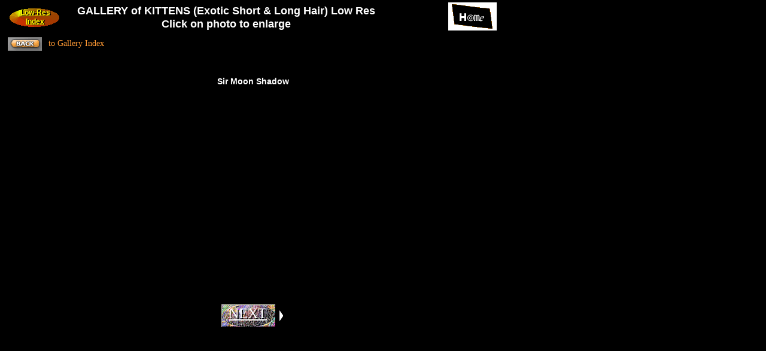

--- FILE ---
content_type: text/html
request_url: http://carriecats.com/LowResGALLERYofKITTENS13.html
body_size: 1347
content:
<!--$sitebuilder version="2.9.0" extra="Java(1.8.0_66)" md5="ef7099791db651e085843ebef8d18d46"$-->
<!--$templateKey blank$-->
<html>
  <head>
    <!--$begin exclude$--><title>LowResGALLERYofKITTENS13</title><!--$end exclude$-->
    <meta name="generator" content="SiteBuilder/2.9.0/1.8.0_66">
    <!--$page size 1509, 4677$-->
    <!--$page margin 0, 0, 20, 0$-->
    <!--$fontFamily Arial$-->
    <!--$fontSize 14$-->
    <style type="text/css"><!--
      BODY {font-family:"Arial"; font-size:14;margin:0px;padding:0px;}
      P {font-family:"Arial"; font-size:14;}
      FORM {margin:0;padding:0;}
    --></style>
  </head>
  <body bgcolor="#000000" text="#000000" link="#0000FF" vlink="#800080" topmargin="0" leftmargin="0">

<!--$begin exclude$-->
    <div id="root" style="position:absolute;width:830px;height:567px;">
<!--$end exclude$-->
      <div id="e0" style="position:absolute;left:749;top:4;width:81;height:47;">
        <table border="0" cellspacing="0" cellpadding="0" width="81">
          <tr>
            <td nowrap height="47" align="center" valign="top" bgcolor="#FFFFFF"><span class="text"><b><font color="#FFFFFF" size="4"><span style="font-size:22px;line-height:26px;">A<br soft></span></font></b></span></td>
          </tr>
        </table>
      </div>
      <div id="e1" style="position:absolute;left:10;top:7;width:735;height:44;">
        <table border="0" cellspacing="0" cellpadding="0" width="735">
          <tr>
            <td nowrap height="44" align="center" valign="top"><span class="text"><b><font color="#FFFFFF" size="4"><span style="font-size:18px;line-height:22px;">GALLERY of KITTENS (Exotic Short &amp; Long Hair) Low Res<br>Click on photo to enlarge<br soft></span></font></b></span></td>
          </tr>
        </table>
      </div>
      <div id="e2" style="position:absolute;left:13;top:62;width:57;height:23;"><a href="http://www.exoticpersiankittens.com/Home.html"><img src="images/BackOrgGrey.gif" width="57" height="23" border="0" alt=""></a></div>      <div id="e3" style="position:absolute;left:81;top:62;width:125;height:22;"><span class="text"><font face="Arial Black" color="#FF9933"><span style="font-size:14px;line-height:21px;">to Gallery Index<br soft></span></font></span>      </div>
      <div id="e4" style="position:absolute;left:356;top:128;width:134;height:17;">
        <table border="0" cellspacing="0" cellpadding="0" width="134">
          <tr>
            <td nowrap height="17" align="center" valign="top"><span class="text"><b><font color="#FFFFFF"><span style="font-size:14px;line-height:17px;">Sir Moon Shadow<br soft></span></font></b></span></td>
          </tr>
        </table>
      </div>
      <div id="e5" style="position:absolute;left:370;top:509;width:90;height:38;"><img src="images/WB01151_.GIF" width="90" height="38" alt=""></div>      <div id="e6" style="position:absolute;left:754;top:5;width:70;height:44;"><a href="Home.html"><img src="images/home11.gif" width="70" height="44" border="0" alt=""></a></div>      <div id="e7" style="position:absolute;left:367;top:509;width:98;height:36;">
        <table border="0" cellspacing="0" cellpadding="0" width="98">
          <tr>
            <td nowrap height="36" align="center" valign="top"><span class="text"><font face="Arial Black" size="5"><span style="font-size:24px;line-height:35px;">NEXT<br soft></span></font></span></td>
          </tr>
        </table>
      </div>
      <div id="e8" style="position:absolute;left:372;top:507;width:84;height:36;">
        <table border="0" cellspacing="0" cellpadding="0" width="84">
          <tr>
            <td nowrap height="36" align="center" valign="top"><span class="text"><a href="AvailableKitsLowRes2006A.html"><font face="Arial Black" color="#FFFFFF" size="5"><span style="font-size:24px;line-height:35px;">NEXT<br soft></span></font></a></span></td>
          </tr>
        </table>
      </div>
      <div id="e9" style="position:absolute;left:463;top:518;width:14;height:20;"><img src="images/ArrowWhtR.gif" width="14" height="20" alt=""></div>      <div id="e10" style="position:absolute;left:16;top:14;width:83;height:31;"><img src="images/WB01044_.GIF" width="83" height="31" alt=""></div>      <div id="e11" style="position:absolute;left:30;top:15;width:61;height:30;">
        <table border="0" cellspacing="0" cellpadding="0" width="61">
          <tr>
            <td nowrap height="30" align="center" valign="top"><span class="text"><b><font size="2"><span style="font-size:12px;line-height:15px;">Low-Res <br soft>Index<br soft></span></font></b></span></td>
          </tr>
        </table>
      </div>
      <div id="e12" style="position:absolute;left:28;top:14;width:61;height:30;">
        <table border="0" cellspacing="0" cellpadding="0" width="61">
          <tr>
            <td nowrap height="30" align="center" valign="top"><span class="text"><a href="LowResGalleryIndex.html"><b><font color="#FFFF00" size="2"><span style="font-size:12px;line-height:15px;">Low-Res <br soft></span></font></b></a><a href="LowResGalleryIndex.html"><b><font color="#FFFF00" size="2"><span style="font-size:12px;line-height:15px;">Index<br soft></span></font></b></a></span></td>
          </tr>
        </table>
      </div>
<!--$begin exclude$-->
    </div>
<!--$end exclude$-->
  </body>
</html>
